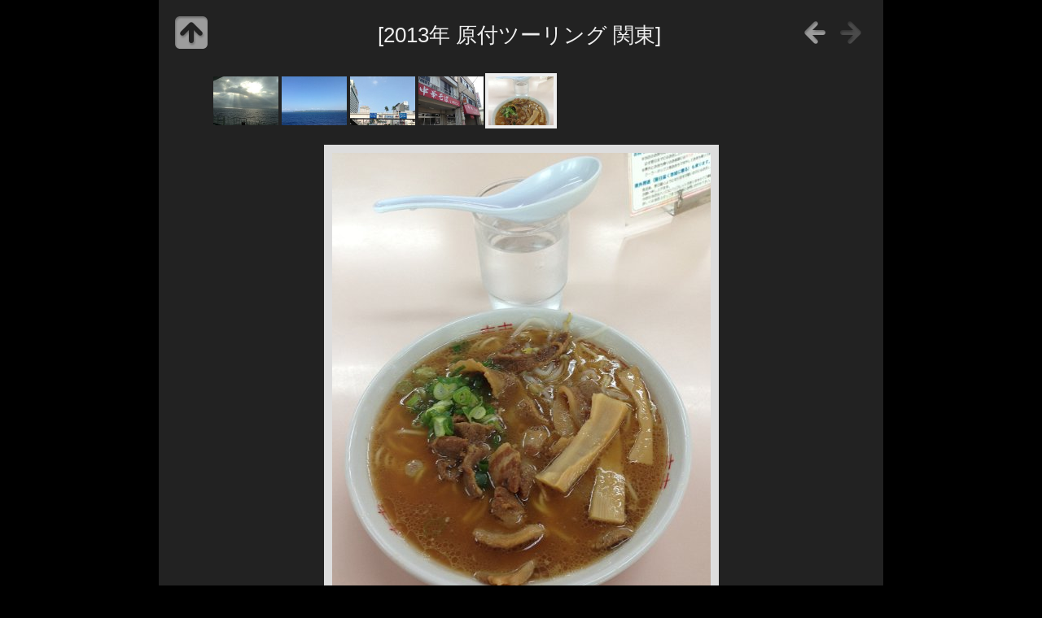

--- FILE ---
content_type: text/html
request_url: http://www.netsoco.com/photo2/album27/slides/IMG_2685.html
body_size: 2671
content:
<!doctype html>
<!--[if lt IE 8]><html lang="ja" class="no-js ie7 oldie"><![endif]-->
<!--[if IE 8]><html lang="ja" class="no-js ie8 oldie"><![endif]-->
<!--[if gt IE 8]><!--> <html lang="ja" class="no-js"> <!--<![endif]-->
<head>
	<meta charset="UTF-8">
	<!--[if lt IE 11]><meta http-equiv="X-UA-Compatible" content="IE=edge,chrome=1"><![endif]-->
	<title>[2013年 原付ツーリング 関東]</title>
	<meta name="generator" content="Created with jAlbum &amp; Base - unregistered">
	<meta name="keywords" content=""> 
	<link rel="stylesheet" href="../../res/common.css?v=3.3">
	<link rel="shortcut icon" href="../../res/favicon.ico">
	<link rel="icon" href="../../res/favicon-32x32.png">
	<!--[if IE]><link rel="shortcut icon" href="../../res/favicon.ico"><![endif]-->
	<meta name="msapplication-TileImage" content="../../res/favicon-32x32.png">
	<meta name="robots" content="index,follow">
	<script src="../../res/modernizr-2.6.2.min.js"></script>
	<meta name="viewport" content="width=device-width, maximum-scale=1.0, user-scalable=yes">
<link rel="alternate" href="../album.rss" type="application/rss+xml"/>
</head>
<body id="slide">
	<!--[if lt IE 8]><p class="chromeframe">You are using an outdated browser. <a href="http://browsehappy.com/">Upgrade your browser today</a> to better experience this site.</p><![endif]-->

	
	<div id="main">
		
		

		<div id="header">

			<div class="fleft"><a href="../photo.html" class="navigation" id="up" title="Back to index page">&nbsp;</a></div>
			
			<div class="fright">
			
				<a href="IMG_2684.html" class="navigation" id="prev" title="Previous page">&nbsp;</a>
				
				<span class="navigation" id="next" title="At last page">&nbsp;</span>
			</div>
			
			<div class="headln">
				<h1>
				[2013年 原付ツーリング 関東]</h1>
			</div>
	
		</div> 
		
		<div id="content">
		
				<div class="thumbnavigation">
			<table><tr>
				<td class="leftcol">
					<a href="IMG_2640.html" title="[2013年 原付ツーリング 関東]"><img src="../thumbs/IMG_2640.JPG" height="60" alt="IMG_2640.JPG"></a>
					<a href="IMG_2671.html" title="[2013年 原付ツーリング 関東]"><img src="../thumbs/IMG_2671.JPG" height="60" alt="IMG_2671.JPG"></a>
					<a href="IMG_2681.html" title="[2013年 原付ツーリング 関東]"><img src="../thumbs/IMG_2681.JPG" height="60" alt="IMG_2681.JPG"></a>
					<a href="IMG_2684.html" title="[2013年 原付ツーリング 関東]"><img src="../thumbs/IMG_2684.JPG" height="60" alt="IMG_2684.JPG"></a>
				</td>
				<td class="actual">
					<img src="../thumbs/IMG_2685.JPG" height="60" alt="IMG_2685.JPG">
				</td>
				<td class="rightcol">
					
				</td>
			</tr></table>
		</div>

		<div class="mainimage" style="width:465px;"><map name="imgmap"><area id="prev" href="IMG_2684.html" shape="rect" coords="0,0,232,620" alt="Previous page" title="Previous page"></map><img src="IMG_2685.JPG" width="465" height="620" alt="[2013年 原付ツーリング 関東]" usemap="#imgmap"><div class="caption"><h5 class="title">[2013年 原付ツーリング 関東]</h5> &nbsp;&middot;&nbsp; <div class="comment">美味しかったです。</div></div>
		</div>



		</div> 

		
		<div id="footer">
			<div class="bottom-nav">
				<a href="../../photo.html" class="home">Home</a> | <a href="../../album31/photo.html">[2016年 カブツーリング 伊勢]</a> | <a href="../../album30/photo.html">[2015年 カブツーリング 四国一周]</a> | <a href="../../album29/photo.html">[2014年 原付ツーリング 北陸]</a> | <a href="../../album28/photo.html">[2014年 春～夏]</a> | <a href="../../album27/photo.html" class="actual">[2013年 原付ツーリング 関東]</a> | <a href="../../America/photo.html">[2013年 アメリカ旅行記]</a> | <a href="../../album26/photo.html">[2012年 原付ツーリング 山口]</a> | <a href="../../album25/photo.html">[2012 春～夏]</a> | <a href="../../SoCoの部屋 Vol.10/photo.html">[SoCoの部屋 in club☆jungle Vol.11 ～ベース・フリークス～ 編]</a> | <a href="../../album23/photo.html">[2012年 冬～春]</a> | <a href="../../room8/photo.html">[SoCoの部屋 in club☆jungle Vol.8 ～若手さんいらっしゃい！～ 編]</a> | <a href="../../album22/photo.html">[2011年 秋～冬]</a> | <a href="../../album21/photo.html">[2011年 富士山登山]</a> | <a href="../../album20/photo.html">[2011年 春～秋]</a> | <a href="../../room7/photo.html">[SoCoの部屋 in club☆jungle Vol.7 ～ロックンロール夏祭り～ 編]</a> | <a href="../../room6/photo.html">[SoCoの部屋 in club☆jungle Vol.6 ～七夕☆スペイシーナイト～ 編]</a> | <a href="../../room5/photo.html">[SoCoの部屋 in club☆jungle Vol.5 ～恐怖の夜会～ 編]</a> | <a href="../../room4/photo.html">[SoCoの部屋 in club☆jungle Vol.4 ～COMIN'KOBE'11×MUSIC☆JUNGLE TV アフターパーティーイベント～ 編]</a> | <a href="../../room3/photo.html">[SoCoの部屋 in club☆jungle Vol.3 ～ギター・フリークス～ 編]</a> | <a href="../../room2/photo.html">[SoCoの部屋 in club☆jungle Vol.2 ～Girls, Girls, Girls～ 編]</a> | <a href="../../room1/photo.html">[SoCoの部屋 in club☆jungle Vol.1 ～そして神戸～ 編]</a> | <a href="../../room0/photo.html">[SoCoの部屋 in Club☆jungle Vol.0]</a> | <a href="../../album19/photo.html">[2010年 原付ツーリング 東北]</a> | <a href="../../album18/photo.html">[2010年 春～秋]</a> | <a href="../../album17/photo.html">[2009年 冬～2010年 春]</a> | <a href="../../album16/photo.html">[2009年 原付ツーリング 九州一周]</a> | <a href="../../album15/photo.html">[2009年 夏～秋]</a> | <a href="../../album14/photo.html">[2009年 富士山登山]</a> | <a href="../../album13/photo.html">[2008年 秋～2009年 夏]</a> | <a href="../../album12/photo.html">[2008年 原付ツーリング 四国・中国]</a> | <a href="../../album11/photo.html">[2007年 冬～2008年 夏]</a> | <a href="../../album10/photo.html">[2007年 原付ツーリング 中部北陸]</a> | <a href="../../album09/photo.html">[2007年 夏～秋]</a> | <a href="../../album08/photo.html">[2006年 秋～2007年 春]</a> | <a href="../../album07/photo.html">[FUJI ROCK FESTIVAL'06]</a> | <a href="../../album06/photo.html">[2006年 夏]</a> | <a href="../../album05/photo.html">[2006年 冬～春] </a> | <a href="../../album04/photo.html">[2005年 夏～冬]</a> | <a href="../../album03/photo.html">[2005年 冬～春]</a> | <a href="../../album02/photo.html">[2004年 夏～冬]</a> | <a href="../../album01/photo.html">[2002年～2004年 春]</a>
				 &nbsp;|&nbsp; 
					<a href="https://jalbum.net/ja" title="jAlbum 14 - freeware album generator">jAlbum - customizable web photo albums</a> &amp; 
					<a href="http://jalbum.net/skins/skin/Base" title="Base 3.3 :: Simple Dark">Base skin</a>
			</div>
		</div>

	</div>  
	
	
	<script src="http://ajax.googleapis.com/ajax/libs/jquery/2.1.1/jquery.min.js"></script>
	<script>window.jQuery || document.write('<script src="../../res/jquery.js"><\/script>');</script>
	
	<script src="../../res/skin.min.js"></script>
	
	<script>
		_jaWidgetBarColor='black';
		$(document).ready(function() {
				
			$('<img>', {
				src: 'IMG_2684.JPG'
			});
			
			
						
			$('a.navigation, span.navigation, .thumbnavigation a, #footer a').addTooltip();
			$('area#prev').addTooltip({pos: [0,2,0,0]});
			$('area#next').addTooltip({pos: [2,2,2,0]});
			
		});
	</script>

<div id="jalbumwidgetcontainer"></div>
<script type="text/javascript"><!--//--><![CDATA[//><!--
_jaSkin = "Base";
_jaStyle = "Simple Dark.css";
_jaVersion = "14.0.10";
_jaGeneratorType = "desktop";
_jaLanguage = "ja";
_jaPageType = "index";
_jaRootPath = "../..";
_jaGuid = "1500294770753";
var script = document.createElement("script");
script.type = "text/javascript";
script.src = "http"+("https:"==document.location.protocol?"s":"")+"://jalbum.net/widgetapi/load.js";
document.getElementById("jalbumwidgetcontainer").appendChild(script);
//--><!]]></script>



</body>
</html>

